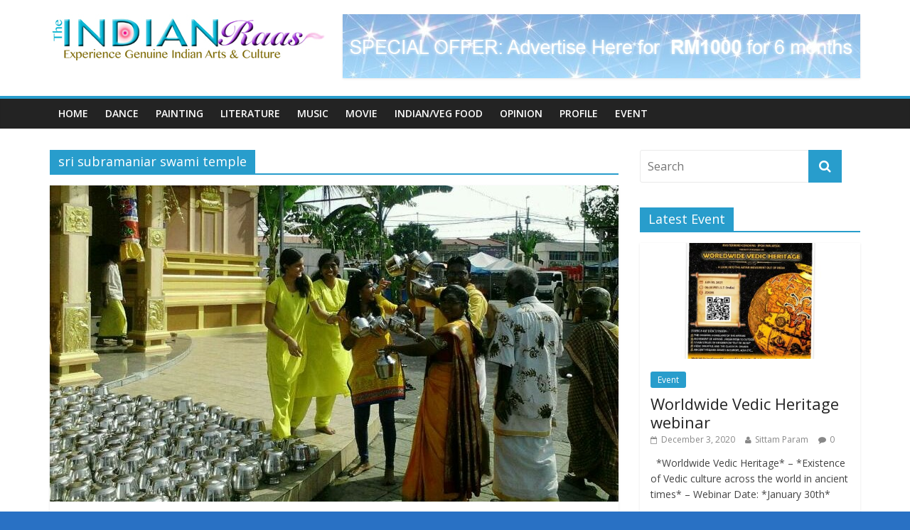

--- FILE ---
content_type: text/html; charset=UTF-8
request_url: https://theindianraas.com/tag/sri-subramaniar-swami-temple/
body_size: 9408
content:

<!DOCTYPE html>
<html lang="en-US">
<head>
<meta charset="UTF-8" />
<meta name="viewport" content="width=device-width, initial-scale=1">
<link rel="profile" href="http://gmpg.org/xfn/11" />
<link rel="pingback" href="https://theindianraas.com/xmlrpc.php" />
<title>sri subramaniar swami temple &#8211; THEINDIANRAAS</title>
<meta name='robots' content='max-image-preview:large' />
<link rel='dns-prefetch' href='//fonts.googleapis.com' />
<link rel="alternate" type="application/rss+xml" title="THEINDIANRAAS &raquo; Feed" href="https://theindianraas.com/feed/" />
<link rel="alternate" type="application/rss+xml" title="THEINDIANRAAS &raquo; Comments Feed" href="https://theindianraas.com/comments/feed/" />
<link rel="alternate" type="application/rss+xml" title="THEINDIANRAAS &raquo; sri subramaniar swami temple Tag Feed" href="https://theindianraas.com/tag/sri-subramaniar-swami-temple/feed/" />
<script type="text/javascript">
window._wpemojiSettings = {"baseUrl":"https:\/\/s.w.org\/images\/core\/emoji\/14.0.0\/72x72\/","ext":".png","svgUrl":"https:\/\/s.w.org\/images\/core\/emoji\/14.0.0\/svg\/","svgExt":".svg","source":{"concatemoji":"https:\/\/theindianraas.com\/wp-includes\/js\/wp-emoji-release.min.js?ver=6.1.9"}};
/*! This file is auto-generated */
!function(e,a,t){var n,r,o,i=a.createElement("canvas"),p=i.getContext&&i.getContext("2d");function s(e,t){var a=String.fromCharCode,e=(p.clearRect(0,0,i.width,i.height),p.fillText(a.apply(this,e),0,0),i.toDataURL());return p.clearRect(0,0,i.width,i.height),p.fillText(a.apply(this,t),0,0),e===i.toDataURL()}function c(e){var t=a.createElement("script");t.src=e,t.defer=t.type="text/javascript",a.getElementsByTagName("head")[0].appendChild(t)}for(o=Array("flag","emoji"),t.supports={everything:!0,everythingExceptFlag:!0},r=0;r<o.length;r++)t.supports[o[r]]=function(e){if(p&&p.fillText)switch(p.textBaseline="top",p.font="600 32px Arial",e){case"flag":return s([127987,65039,8205,9895,65039],[127987,65039,8203,9895,65039])?!1:!s([55356,56826,55356,56819],[55356,56826,8203,55356,56819])&&!s([55356,57332,56128,56423,56128,56418,56128,56421,56128,56430,56128,56423,56128,56447],[55356,57332,8203,56128,56423,8203,56128,56418,8203,56128,56421,8203,56128,56430,8203,56128,56423,8203,56128,56447]);case"emoji":return!s([129777,127995,8205,129778,127999],[129777,127995,8203,129778,127999])}return!1}(o[r]),t.supports.everything=t.supports.everything&&t.supports[o[r]],"flag"!==o[r]&&(t.supports.everythingExceptFlag=t.supports.everythingExceptFlag&&t.supports[o[r]]);t.supports.everythingExceptFlag=t.supports.everythingExceptFlag&&!t.supports.flag,t.DOMReady=!1,t.readyCallback=function(){t.DOMReady=!0},t.supports.everything||(n=function(){t.readyCallback()},a.addEventListener?(a.addEventListener("DOMContentLoaded",n,!1),e.addEventListener("load",n,!1)):(e.attachEvent("onload",n),a.attachEvent("onreadystatechange",function(){"complete"===a.readyState&&t.readyCallback()})),(e=t.source||{}).concatemoji?c(e.concatemoji):e.wpemoji&&e.twemoji&&(c(e.twemoji),c(e.wpemoji)))}(window,document,window._wpemojiSettings);
</script>
<style type="text/css">
img.wp-smiley,
img.emoji {
	display: inline !important;
	border: none !important;
	box-shadow: none !important;
	height: 1em !important;
	width: 1em !important;
	margin: 0 0.07em !important;
	vertical-align: -0.1em !important;
	background: none !important;
	padding: 0 !important;
}
</style>
	<link rel='stylesheet' id='lddlite-bootstrap-css' href='https://theindianraas.com/wp-content/plugins/ldd-directory-lite/public/css/bootstrap.min.css?ver=0.8.5-beta' type='text/css' media='all' />
<link rel='stylesheet' id='chosen-css' href='https://theindianraas.com/wp-content/plugins/ldd-directory-lite/public/plugins/chosen/chosen.css?ver=1.4.2' type='text/css' media='all' />
<link rel='stylesheet' id='wp-block-library-css' href='https://theindianraas.com/wp-includes/css/dist/block-library/style.min.css?ver=6.1.9' type='text/css' media='all' />
<link rel='stylesheet' id='classic-theme-styles-css' href='https://theindianraas.com/wp-includes/css/classic-themes.min.css?ver=1' type='text/css' media='all' />
<style id='global-styles-inline-css' type='text/css'>
body{--wp--preset--color--black: #000000;--wp--preset--color--cyan-bluish-gray: #abb8c3;--wp--preset--color--white: #ffffff;--wp--preset--color--pale-pink: #f78da7;--wp--preset--color--vivid-red: #cf2e2e;--wp--preset--color--luminous-vivid-orange: #ff6900;--wp--preset--color--luminous-vivid-amber: #fcb900;--wp--preset--color--light-green-cyan: #7bdcb5;--wp--preset--color--vivid-green-cyan: #00d084;--wp--preset--color--pale-cyan-blue: #8ed1fc;--wp--preset--color--vivid-cyan-blue: #0693e3;--wp--preset--color--vivid-purple: #9b51e0;--wp--preset--gradient--vivid-cyan-blue-to-vivid-purple: linear-gradient(135deg,rgba(6,147,227,1) 0%,rgb(155,81,224) 100%);--wp--preset--gradient--light-green-cyan-to-vivid-green-cyan: linear-gradient(135deg,rgb(122,220,180) 0%,rgb(0,208,130) 100%);--wp--preset--gradient--luminous-vivid-amber-to-luminous-vivid-orange: linear-gradient(135deg,rgba(252,185,0,1) 0%,rgba(255,105,0,1) 100%);--wp--preset--gradient--luminous-vivid-orange-to-vivid-red: linear-gradient(135deg,rgba(255,105,0,1) 0%,rgb(207,46,46) 100%);--wp--preset--gradient--very-light-gray-to-cyan-bluish-gray: linear-gradient(135deg,rgb(238,238,238) 0%,rgb(169,184,195) 100%);--wp--preset--gradient--cool-to-warm-spectrum: linear-gradient(135deg,rgb(74,234,220) 0%,rgb(151,120,209) 20%,rgb(207,42,186) 40%,rgb(238,44,130) 60%,rgb(251,105,98) 80%,rgb(254,248,76) 100%);--wp--preset--gradient--blush-light-purple: linear-gradient(135deg,rgb(255,206,236) 0%,rgb(152,150,240) 100%);--wp--preset--gradient--blush-bordeaux: linear-gradient(135deg,rgb(254,205,165) 0%,rgb(254,45,45) 50%,rgb(107,0,62) 100%);--wp--preset--gradient--luminous-dusk: linear-gradient(135deg,rgb(255,203,112) 0%,rgb(199,81,192) 50%,rgb(65,88,208) 100%);--wp--preset--gradient--pale-ocean: linear-gradient(135deg,rgb(255,245,203) 0%,rgb(182,227,212) 50%,rgb(51,167,181) 100%);--wp--preset--gradient--electric-grass: linear-gradient(135deg,rgb(202,248,128) 0%,rgb(113,206,126) 100%);--wp--preset--gradient--midnight: linear-gradient(135deg,rgb(2,3,129) 0%,rgb(40,116,252) 100%);--wp--preset--duotone--dark-grayscale: url('#wp-duotone-dark-grayscale');--wp--preset--duotone--grayscale: url('#wp-duotone-grayscale');--wp--preset--duotone--purple-yellow: url('#wp-duotone-purple-yellow');--wp--preset--duotone--blue-red: url('#wp-duotone-blue-red');--wp--preset--duotone--midnight: url('#wp-duotone-midnight');--wp--preset--duotone--magenta-yellow: url('#wp-duotone-magenta-yellow');--wp--preset--duotone--purple-green: url('#wp-duotone-purple-green');--wp--preset--duotone--blue-orange: url('#wp-duotone-blue-orange');--wp--preset--font-size--small: 13px;--wp--preset--font-size--medium: 20px;--wp--preset--font-size--large: 36px;--wp--preset--font-size--x-large: 42px;--wp--preset--spacing--20: 0.44rem;--wp--preset--spacing--30: 0.67rem;--wp--preset--spacing--40: 1rem;--wp--preset--spacing--50: 1.5rem;--wp--preset--spacing--60: 2.25rem;--wp--preset--spacing--70: 3.38rem;--wp--preset--spacing--80: 5.06rem;}:where(.is-layout-flex){gap: 0.5em;}body .is-layout-flow > .alignleft{float: left;margin-inline-start: 0;margin-inline-end: 2em;}body .is-layout-flow > .alignright{float: right;margin-inline-start: 2em;margin-inline-end: 0;}body .is-layout-flow > .aligncenter{margin-left: auto !important;margin-right: auto !important;}body .is-layout-constrained > .alignleft{float: left;margin-inline-start: 0;margin-inline-end: 2em;}body .is-layout-constrained > .alignright{float: right;margin-inline-start: 2em;margin-inline-end: 0;}body .is-layout-constrained > .aligncenter{margin-left: auto !important;margin-right: auto !important;}body .is-layout-constrained > :where(:not(.alignleft):not(.alignright):not(.alignfull)){max-width: var(--wp--style--global--content-size);margin-left: auto !important;margin-right: auto !important;}body .is-layout-constrained > .alignwide{max-width: var(--wp--style--global--wide-size);}body .is-layout-flex{display: flex;}body .is-layout-flex{flex-wrap: wrap;align-items: center;}body .is-layout-flex > *{margin: 0;}:where(.wp-block-columns.is-layout-flex){gap: 2em;}.has-black-color{color: var(--wp--preset--color--black) !important;}.has-cyan-bluish-gray-color{color: var(--wp--preset--color--cyan-bluish-gray) !important;}.has-white-color{color: var(--wp--preset--color--white) !important;}.has-pale-pink-color{color: var(--wp--preset--color--pale-pink) !important;}.has-vivid-red-color{color: var(--wp--preset--color--vivid-red) !important;}.has-luminous-vivid-orange-color{color: var(--wp--preset--color--luminous-vivid-orange) !important;}.has-luminous-vivid-amber-color{color: var(--wp--preset--color--luminous-vivid-amber) !important;}.has-light-green-cyan-color{color: var(--wp--preset--color--light-green-cyan) !important;}.has-vivid-green-cyan-color{color: var(--wp--preset--color--vivid-green-cyan) !important;}.has-pale-cyan-blue-color{color: var(--wp--preset--color--pale-cyan-blue) !important;}.has-vivid-cyan-blue-color{color: var(--wp--preset--color--vivid-cyan-blue) !important;}.has-vivid-purple-color{color: var(--wp--preset--color--vivid-purple) !important;}.has-black-background-color{background-color: var(--wp--preset--color--black) !important;}.has-cyan-bluish-gray-background-color{background-color: var(--wp--preset--color--cyan-bluish-gray) !important;}.has-white-background-color{background-color: var(--wp--preset--color--white) !important;}.has-pale-pink-background-color{background-color: var(--wp--preset--color--pale-pink) !important;}.has-vivid-red-background-color{background-color: var(--wp--preset--color--vivid-red) !important;}.has-luminous-vivid-orange-background-color{background-color: var(--wp--preset--color--luminous-vivid-orange) !important;}.has-luminous-vivid-amber-background-color{background-color: var(--wp--preset--color--luminous-vivid-amber) !important;}.has-light-green-cyan-background-color{background-color: var(--wp--preset--color--light-green-cyan) !important;}.has-vivid-green-cyan-background-color{background-color: var(--wp--preset--color--vivid-green-cyan) !important;}.has-pale-cyan-blue-background-color{background-color: var(--wp--preset--color--pale-cyan-blue) !important;}.has-vivid-cyan-blue-background-color{background-color: var(--wp--preset--color--vivid-cyan-blue) !important;}.has-vivid-purple-background-color{background-color: var(--wp--preset--color--vivid-purple) !important;}.has-black-border-color{border-color: var(--wp--preset--color--black) !important;}.has-cyan-bluish-gray-border-color{border-color: var(--wp--preset--color--cyan-bluish-gray) !important;}.has-white-border-color{border-color: var(--wp--preset--color--white) !important;}.has-pale-pink-border-color{border-color: var(--wp--preset--color--pale-pink) !important;}.has-vivid-red-border-color{border-color: var(--wp--preset--color--vivid-red) !important;}.has-luminous-vivid-orange-border-color{border-color: var(--wp--preset--color--luminous-vivid-orange) !important;}.has-luminous-vivid-amber-border-color{border-color: var(--wp--preset--color--luminous-vivid-amber) !important;}.has-light-green-cyan-border-color{border-color: var(--wp--preset--color--light-green-cyan) !important;}.has-vivid-green-cyan-border-color{border-color: var(--wp--preset--color--vivid-green-cyan) !important;}.has-pale-cyan-blue-border-color{border-color: var(--wp--preset--color--pale-cyan-blue) !important;}.has-vivid-cyan-blue-border-color{border-color: var(--wp--preset--color--vivid-cyan-blue) !important;}.has-vivid-purple-border-color{border-color: var(--wp--preset--color--vivid-purple) !important;}.has-vivid-cyan-blue-to-vivid-purple-gradient-background{background: var(--wp--preset--gradient--vivid-cyan-blue-to-vivid-purple) !important;}.has-light-green-cyan-to-vivid-green-cyan-gradient-background{background: var(--wp--preset--gradient--light-green-cyan-to-vivid-green-cyan) !important;}.has-luminous-vivid-amber-to-luminous-vivid-orange-gradient-background{background: var(--wp--preset--gradient--luminous-vivid-amber-to-luminous-vivid-orange) !important;}.has-luminous-vivid-orange-to-vivid-red-gradient-background{background: var(--wp--preset--gradient--luminous-vivid-orange-to-vivid-red) !important;}.has-very-light-gray-to-cyan-bluish-gray-gradient-background{background: var(--wp--preset--gradient--very-light-gray-to-cyan-bluish-gray) !important;}.has-cool-to-warm-spectrum-gradient-background{background: var(--wp--preset--gradient--cool-to-warm-spectrum) !important;}.has-blush-light-purple-gradient-background{background: var(--wp--preset--gradient--blush-light-purple) !important;}.has-blush-bordeaux-gradient-background{background: var(--wp--preset--gradient--blush-bordeaux) !important;}.has-luminous-dusk-gradient-background{background: var(--wp--preset--gradient--luminous-dusk) !important;}.has-pale-ocean-gradient-background{background: var(--wp--preset--gradient--pale-ocean) !important;}.has-electric-grass-gradient-background{background: var(--wp--preset--gradient--electric-grass) !important;}.has-midnight-gradient-background{background: var(--wp--preset--gradient--midnight) !important;}.has-small-font-size{font-size: var(--wp--preset--font-size--small) !important;}.has-medium-font-size{font-size: var(--wp--preset--font-size--medium) !important;}.has-large-font-size{font-size: var(--wp--preset--font-size--large) !important;}.has-x-large-font-size{font-size: var(--wp--preset--font-size--x-large) !important;}
.wp-block-navigation a:where(:not(.wp-element-button)){color: inherit;}
:where(.wp-block-columns.is-layout-flex){gap: 2em;}
.wp-block-pullquote{font-size: 1.5em;line-height: 1.6;}
</style>
<link rel='stylesheet' id='colormag_google_fonts-css' href='//fonts.googleapis.com/css?family=Open+Sans%3A400%2C600&#038;ver=6.1.9' type='text/css' media='all' />
<link rel='stylesheet' id='colormag_style-css' href='https://theindianraas.com/wp-content/themes/colormag/style.css?ver=6.1.9' type='text/css' media='all' />
<link rel='stylesheet' id='colormag-fontawesome-css' href='https://theindianraas.com/wp-content/themes/colormag/fontawesome/css/font-awesome.css?ver=4.2.1' type='text/css' media='all' />
<script type='text/javascript' src='https://theindianraas.com/wp-includes/js/jquery/jquery.min.js?ver=3.6.1' id='jquery-core-js'></script>
<script type='text/javascript' src='https://theindianraas.com/wp-includes/js/jquery/jquery-migrate.min.js?ver=3.3.2' id='jquery-migrate-js'></script>
<script type='text/javascript' src='https://theindianraas.com/wp-content/plugins/ldd-directory-lite/public/js/bootstrap.min.js?ver=3.2.0' id='lddlite-bootstrap-js'></script>
<script type='text/javascript' src='https://theindianraas.com/wp-content/plugins/ldd-directory-lite/public/plugins/chosen/chosen.jquery.min.js?ver=1.4.2' id='chosen-js'></script>
<script type='text/javascript' src='https://theindianraas.com/wp-content/themes/colormag/js/colormag-custom.js?ver=6.1.9' id='colormag-custom-js'></script>
<link rel="https://api.w.org/" href="https://theindianraas.com/wp-json/" /><link rel="alternate" type="application/json" href="https://theindianraas.com/wp-json/wp/v2/tags/573" /><link rel="EditURI" type="application/rsd+xml" title="RSD" href="https://theindianraas.com/xmlrpc.php?rsd" />
<link rel="wlwmanifest" type="application/wlwmanifest+xml" href="https://theindianraas.com/wp-includes/wlwmanifest.xml" />
<meta name="generator" content="WordPress 6.1.9" />
<link rel="shortcut icon" href="http://theindianraas.com/wp-content/uploads/2016/01/sittamfavicon.png" type="image/x-icon" /><style type="text/css">.recentcomments a{display:inline !important;padding:0 !important;margin:0 !important;}</style><style type="text/css" id="custom-background-css">
body.custom-background { background-color: #2971c4; }
</style>
	
<!-- BEGIN GADWP v4.9.4 Universal Tracking - https://deconf.com/google-analytics-dashboard-wordpress/ -->
<script>
  (function(i,s,o,g,r,a,m){i['GoogleAnalyticsObject']=r;i[r]=i[r]||function(){
  (i[r].q=i[r].q||[]).push(arguments)},i[r].l=1*new Date();a=s.createElement(o),
  m=s.getElementsByTagName(o)[0];a.async=1;a.src=g;m.parentNode.insertBefore(a,m)
  })(window,document,'script','https://www.google-analytics.com/analytics.js','ga');
  ga('create', 'UA-79445621-1', 'auto');
  ga('send', 'pageview');
</script>

<!-- END GADWP Universal Tracking -->

</head>

<body class="archive tag tag-sri-subramaniar-swami-temple tag-573 custom-background  wide">
<div id="page" class="hfeed site">
		<header id="masthead" class="site-header clearfix">
		<div id="header-text-nav-container" class="clearfix">
         
			
			<div class="inner-wrap">

				<div id="header-text-nav-wrap" class="clearfix">
					<div id="header-left-section">
													<div id="header-logo-image">

								<a href="https://theindianraas.com/" title="THEINDIANRAAS" rel="home"><img src="http://theindianraas.com/wp-content/uploads/2016/12/IndianRaas_logo.jpg" alt="THEINDIANRAAS"></a>
							</div><!-- #header-logo-image -->
												<div id="header-text" class="screen-reader-text">
                                             <h3 id="site-title">
                           <a href="https://theindianraas.com/" title="THEINDIANRAAS" rel="home">THEINDIANRAAS</a>
                        </h3>
                     							                        <p id="site-description">Experience the Genuine Indian Arts &amp; Culture in Malaysia</p>
                     <!-- #site-description -->
						</div><!-- #header-text -->
					</div><!-- #header-left-section -->
					<div id="header-right-section">
												<div id="header-right-sidebar" class="clearfix">
						<aside id="colormag_728x90_advertisement_widget-2" class="widget widget_728x90_advertisement clearfix">
      <div class="advertisement_728x90">
         <div class="advertisement-content"><a href="http://theindianraas.com/?p=76" class="single_ad_728x90" target="_blank" rel="nofollow">
                                    <img src="http://theindianraas.com/wp-content/uploads/2016/01/banner_ads1.jpg" width="728" height="90">
                           </a></div>      </div>
      </aside>						</div>
									    	</div><!-- #header-right-section -->

			   </div><!-- #header-text-nav-wrap -->

			</div><!-- .inner-wrap -->

			
			<nav id="site-navigation" class="main-navigation clearfix" role="navigation">
				<div class="inner-wrap clearfix">
					               <h4 class="menu-toggle"></h4>
               <div class="menu-primary-container"><ul id="menu-menu-1" class="menu"><li id="menu-item-38" class="menu-item menu-item-type-custom menu-item-object-custom menu-item-home menu-item-38"><a href="http://theindianraas.com/">Home</a></li>
<li id="menu-item-127" class="menu-item menu-item-type-taxonomy menu-item-object-category menu-item-127"><a href="https://theindianraas.com/category/dance/">Dance</a></li>
<li id="menu-item-126" class="menu-item menu-item-type-taxonomy menu-item-object-category menu-item-126"><a href="https://theindianraas.com/category/painting/">Painting</a></li>
<li id="menu-item-1424" class="menu-item menu-item-type-taxonomy menu-item-object-category menu-item-1424"><a href="https://theindianraas.com/category/literature/">Literature</a></li>
<li id="menu-item-129" class="menu-item menu-item-type-taxonomy menu-item-object-category menu-item-129"><a href="https://theindianraas.com/category/music/">Music</a></li>
<li id="menu-item-128" class="menu-item menu-item-type-taxonomy menu-item-object-category menu-item-128"><a href="https://theindianraas.com/category/movie/">Movie</a></li>
<li id="menu-item-1422" class="menu-item menu-item-type-taxonomy menu-item-object-category menu-item-1422"><a href="https://theindianraas.com/category/indianveg-restaurants/">Indian/Veg Food</a></li>
<li id="menu-item-1423" class="menu-item menu-item-type-taxonomy menu-item-object-category menu-item-1423"><a href="https://theindianraas.com/category/opinion/">Opinion</a></li>
<li id="menu-item-168" class="menu-item menu-item-type-taxonomy menu-item-object-category menu-item-168"><a href="https://theindianraas.com/category/profile/">Profile</a></li>
<li id="menu-item-41" class="menu-item menu-item-type-taxonomy menu-item-object-category menu-item-41"><a href="https://theindianraas.com/category/event/">Event</a></li>
</ul></div>                              				</div>
			</nav>

		</div><!-- #header-text-nav-container -->

		
	</header>
			<div id="main" class="clearfix">
		<div class="inner-wrap clearfix">
	
	<div id="primary">
		<div id="content" class="clearfix">

			
				<header class="page-header">
               					<h1 class="page-title">
               <span>
						sri subramaniar swami temple					</span></h1>
                  									</header><!-- .page-header -->

            <div class="article-container">

   				
   				
   					
<article id="post-1178" class="post-1178 post type-post status-publish format-standard has-post-thumbnail hentry category-featured-exhibition-bottom tag-milk-pot-kavadi tag-paalkudam tag-sri-subramaniar-swami-temple tag-thaipusam tag-velayuthan">
   
         <div class="featured-image">
         <a href="https://theindianraas.com/2017/02/08/distributing-pots-for-paalkudam-by-velayuthan/" title="Distributing Pots for Paalkudam by Velayuthan."><img width="800" height="445" src="https://theindianraas.com/wp-content/uploads/2017/02/rps20170208_215036-800x445.jpg" class="attachment-colormag-featured-image size-colormag-featured-image wp-post-image" alt="" decoding="async" /></a>
      </div>
   
   <div class="article-content clearfix">

      
      <div class="above-entry-meta"><span class="cat-links"><a href="https://theindianraas.com/category/featured-exhibition-bottom/"  rel="category tag">Featured Exhibition B</a>&nbsp;</span></div>
      <header class="entry-header">
         <h2 class="entry-title">
            <a href="https://theindianraas.com/2017/02/08/distributing-pots-for-paalkudam-by-velayuthan/" title="Distributing Pots for Paalkudam by Velayuthan.">Distributing Pots for Paalkudam by Velayuthan.</a>
         </h2>
      </header>

      <div class="below-entry-meta">
      <span class="posted-on"><a href="https://theindianraas.com/2017/02/08/distributing-pots-for-paalkudam-by-velayuthan/" title="2:09 pm" rel="bookmark"><i class="fa fa-calendar-o"></i> <time class="entry-date published" datetime="2017-02-08T14:09:27+00:00">February 8, 2017</time></a></span>
      <span class="byline"><span class="author vcard"><i class="fa fa-user"></i><a class="url fn n" href="https://theindianraas.com/author/sittam/" title="Sittam Param">Sittam Param</a></span></span>

               <span class="comments"><a href="https://theindianraas.com/2017/02/08/distributing-pots-for-paalkudam-by-velayuthan/#respond"><i class="fa fa-comment"></i> 0 Comment</a></span>
      <span class="tag-links"><i class="fa fa-tags"></i><a href="https://theindianraas.com/tag/milk-pot-kavadi/" rel="tag">milk pot kavadi</a>, <a href="https://theindianraas.com/tag/paalkudam/" rel="tag">Paalkudam</a>, <a href="https://theindianraas.com/tag/sri-subramaniar-swami-temple/" rel="tag">sri subramaniar swami temple</a>, <a href="https://theindianraas.com/tag/thaipusam/" rel="tag">thaipusam</a>, <a href="https://theindianraas.com/tag/velayuthan/" rel="tag">velayuthan</a></span></div>
      <div class="entry-content clearfix">
         <p>Volunteers at the Sri Subramaniar Swamy Temple in Kuala Selangor , Malaysia handing out stainless steel pots to devotees for</p>
         <a class="more-link" title="Distributing Pots for Paalkudam by Velayuthan." href="https://theindianraas.com/2017/02/08/distributing-pots-for-paalkudam-by-velayuthan/"><span>Read more</span></a>
      </div>

   </div>

   </article>
   				
   					
<article id="post-911" class="post-911 post type-post status-publish format-standard has-post-thumbnail hentry category-literature tag-bharata-muni tag-from-alarippu-to-moksha tag-indian-classical-dance-in-malaysia tag-kanna tag-kuala-selangor tag-poet-kanna tag-ramli-ibrahim tag-sri-subramaniar-swami-temple tag-sutra tag-sutra-foundation">
   
         <div class="featured-image">
         <a href="https://theindianraas.com/2016/11/24/from-alarippu-to-moksha-poem-in-tribute/" title="From Alarippu To Moksha &#8211; Poem In Tribute"><img width="720" height="403" src="https://theindianraas.com/wp-content/uploads/2016/11/FB_IMG_1479955861454.jpg" class="attachment-colormag-featured-image size-colormag-featured-image wp-post-image" alt="" decoding="async" loading="lazy" srcset="https://theindianraas.com/wp-content/uploads/2016/11/FB_IMG_1479955861454.jpg 720w, https://theindianraas.com/wp-content/uploads/2016/11/FB_IMG_1479955861454-300x168.jpg 300w" sizes="(max-width: 720px) 100vw, 720px" /></a>
      </div>
   
   <div class="article-content clearfix">

      
      <div class="above-entry-meta"><span class="cat-links"><a href="https://theindianraas.com/category/literature/"  rel="category tag">Literature</a>&nbsp;</span></div>
      <header class="entry-header">
         <h2 class="entry-title">
            <a href="https://theindianraas.com/2016/11/24/from-alarippu-to-moksha-poem-in-tribute/" title="From Alarippu To Moksha &#8211; Poem In Tribute">From Alarippu To Moksha &#8211; Poem In Tribute</a>
         </h2>
      </header>

      <div class="below-entry-meta">
      <span class="posted-on"><a href="https://theindianraas.com/2016/11/24/from-alarippu-to-moksha-poem-in-tribute/" title="2:34 am" rel="bookmark"><i class="fa fa-calendar-o"></i> <time class="entry-date published" datetime="2016-11-24T02:34:59+00:00">November 24, 2016</time><time class="updated" datetime="2016-12-14T11:37:01+00:00">December 14, 2016</time></a></span>
      <span class="byline"><span class="author vcard"><i class="fa fa-user"></i><a class="url fn n" href="https://theindianraas.com/author/sittam/" title="Sittam Param">Sittam Param</a></span></span>

               <span class="comments"><a href="https://theindianraas.com/2016/11/24/from-alarippu-to-moksha-poem-in-tribute/#comments"><i class="fa fa-comment"></i> 1 Comment</a></span>
      <span class="tag-links"><i class="fa fa-tags"></i><a href="https://theindianraas.com/tag/bharata-muni/" rel="tag">bharata Muni</a>, <a href="https://theindianraas.com/tag/from-alarippu-to-moksha/" rel="tag">from alarippu to moksha</a>, <a href="https://theindianraas.com/tag/indian-classical-dance-in-malaysia/" rel="tag">indian classical dance in malaysia</a>, <a href="https://theindianraas.com/tag/kanna/" rel="tag">Kanna</a>, <a href="https://theindianraas.com/tag/kuala-selangor/" rel="tag">Kuala selangor</a>, <a href="https://theindianraas.com/tag/poet-kanna/" rel="tag">poet Kanna</a>, <a href="https://theindianraas.com/tag/ramli-ibrahim/" rel="tag">ramli ibrahim</a>, <a href="https://theindianraas.com/tag/sri-subramaniar-swami-temple/" rel="tag">sri subramaniar swami temple</a>, <a href="https://theindianraas.com/tag/sutra/" rel="tag">sutra</a>, <a href="https://theindianraas.com/tag/sutra-foundation/" rel="tag">Sutra Foundation</a></span></div>
      <div class="entry-content clearfix">
         <p>Title: The Dance of the Soul ! What a splendid burst of Artistry in the glorious divine sanctum of Lord</p>
         <a class="more-link" title="From Alarippu To Moksha &#8211; Poem In Tribute" href="https://theindianraas.com/2016/11/24/from-alarippu-to-moksha-poem-in-tribute/"><span>Read more</span></a>
      </div>

   </div>

   </article>
   				
            </div>

				

			
		</div><!-- #content -->
	</div><!-- #primary -->

	
<div id="secondary">
			
		<aside id="search-2" class="widget widget_search clearfix"><form action="https://theindianraas.com/" class="search-form searchform clearfix" method="get">
   <div class="search-wrap">
      <input type="text" placeholder="Search" class="s field" name="s">
      <button class="search-icon" type="submit"></button>
   </div>
</form><!-- .searchform --></aside><aside id="colormag_featured_posts_vertical_widget-10" class="widget widget_featured_posts widget_featured_posts_vertical widget_featured_meta clearfix">      <h3 class="widget-title" style="border-bottom-color:;"><span style="background-color:;">Latest Event</span></h3>                                 <div class="first-post">               <div class="single-article clearfix">
                  <figure><a href="https://theindianraas.com/2020/12/03/worldwide-vedic-heritage-webinar/" title="Worldwide Vedic Heritage webinar"><img width="390" height="205" src="https://theindianraas.com/wp-content/uploads/2020/12/P_20201203_223117_1-390x205.jpg" class="attachment-colormag-featured-post-medium size-colormag-featured-post-medium wp-post-image" alt="Worldwide Vedic Heritage webinar" decoding="async" loading="lazy" title="Worldwide Vedic Heritage webinar" /></a></figure>                  <div class="article-content">
                     <div class="above-entry-meta"><span class="cat-links"><a href="https://theindianraas.com/category/event/"  rel="category tag">Event</a>&nbsp;</span></div>                     <h3 class="entry-title">
                        <a href="https://theindianraas.com/2020/12/03/worldwide-vedic-heritage-webinar/" title="Worldwide Vedic Heritage webinar">Worldwide Vedic Heritage webinar</a>
                     </h3>
                     <div class="below-entry-meta">
                        <span class="posted-on"><a href="https://theindianraas.com/2020/12/03/worldwide-vedic-heritage-webinar/" title="2:42 pm" rel="bookmark"><i class="fa fa-calendar-o"></i> <time class="entry-date published" datetime="2020-12-03T14:42:45+00:00">December 3, 2020</time></a></span>                        <span class="byline"><span class="author vcard"><i class="fa fa-user"></i><a class="url fn n" href="https://theindianraas.com/author/sittam/" title="Sittam Param">Sittam Param</a></span></span>
                        <span class="comments"><i class="fa fa-comment"></i><a href="https://theindianraas.com/2020/12/03/worldwide-vedic-heritage-webinar/#respond">0</a></span>
                     </div>
                                          <div class="entry-content">
                        <p>&nbsp; *Worldwide Vedic Heritage* &#8211; *Existence of Vedic culture across the world in ancient times* &#8211; Webinar Date: *January 30th*</p>
                     </div>
                                       </div>

               </div>
            </div>                                 <div class="following-post">               <div class="single-article clearfix">
                  <figure><a href="https://theindianraas.com/2020/11/24/online-classical-music-concert/" title="Online Classical Music Concert"><img width="130" height="90" src="https://theindianraas.com/wp-content/uploads/2020/11/FB_IMG_1606181101387-130x90.jpg" class="attachment-colormag-featured-post-small size-colormag-featured-post-small wp-post-image" alt="Online Classical Music Concert" decoding="async" loading="lazy" title="Online Classical Music Concert" srcset="https://theindianraas.com/wp-content/uploads/2020/11/FB_IMG_1606181101387-130x90.jpg 130w, https://theindianraas.com/wp-content/uploads/2020/11/FB_IMG_1606181101387-392x272.jpg 392w" sizes="(max-width: 130px) 100vw, 130px" /></a></figure>                  <div class="article-content">
                     <div class="above-entry-meta"><span class="cat-links"><a href="https://theindianraas.com/category/event/"  rel="category tag">Event</a>&nbsp;</span></div>                     <h3 class="entry-title">
                        <a href="https://theindianraas.com/2020/11/24/online-classical-music-concert/" title="Online Classical Music Concert">Online Classical Music Concert</a>
                     </h3>
                     <div class="below-entry-meta">
                        <span class="posted-on"><a href="https://theindianraas.com/2020/11/24/online-classical-music-concert/" title="3:54 pm" rel="bookmark"><i class="fa fa-calendar-o"></i> <time class="entry-date published" datetime="2020-11-24T15:54:05+00:00">November 24, 2020</time></a></span>                        <span class="byline"><span class="author vcard"><i class="fa fa-user"></i><a class="url fn n" href="https://theindianraas.com/author/sittam/" title="Sittam Param">Sittam Param</a></span></span>
                        <span class="comments"><i class="fa fa-comment"></i><a href="https://theindianraas.com/2020/11/24/online-classical-music-concert/#respond">0</a></span>
                     </div>
                                       </div>

               </div>
                     </div>      </aside><aside id="colormag_featured_posts_vertical_widget-11" class="widget widget_featured_posts widget_featured_posts_vertical widget_featured_meta clearfix">      <h3 class="widget-title" style="border-bottom-color:;"><span style="background-color:;">Featured Profile</span></h3>                                 <div class="first-post">               <div class="single-article clearfix">
                  <figure><a href="https://theindianraas.com/2023/04/07/enter-the-world-of-bhakta-hanuman/" title="Enter The World Of Bhakta Hanuman"><img width="390" height="205" src="https://theindianraas.com/wp-content/uploads/2023/04/20230407_115337-390x205.jpg" class="attachment-colormag-featured-post-medium size-colormag-featured-post-medium wp-post-image" alt="Enter The World Of Bhakta Hanuman" decoding="async" loading="lazy" title="Enter The World Of Bhakta Hanuman" /></a></figure>                  <div class="article-content">
                     <div class="above-entry-meta"><span class="cat-links"><a href="https://theindianraas.com/category/profile/"  rel="category tag">Profile</a>&nbsp;</span></div>                     <h3 class="entry-title">
                        <a href="https://theindianraas.com/2023/04/07/enter-the-world-of-bhakta-hanuman/" title="Enter The World Of Bhakta Hanuman">Enter The World Of Bhakta Hanuman</a>
                     </h3>
                     <div class="below-entry-meta">
                        <span class="posted-on"><a href="https://theindianraas.com/2023/04/07/enter-the-world-of-bhakta-hanuman/" title="4:12 am" rel="bookmark"><i class="fa fa-calendar-o"></i> <time class="entry-date published" datetime="2023-04-07T04:12:55+00:00">April 7, 2023</time></a></span>                        <span class="byline"><span class="author vcard"><i class="fa fa-user"></i><a class="url fn n" href="https://theindianraas.com/author/sittam/" title="Sittam Param">Sittam Param</a></span></span>
                        <span class="comments"><i class="fa fa-comment"></i><a href="https://theindianraas.com/2023/04/07/enter-the-world-of-bhakta-hanuman/#respond">0</a></span>
                     </div>
                                          <div class="entry-content">
                        <p>Follow in the footsteps of Mahabaktha Sri Hanuman</p>
                     </div>
                                       </div>

               </div>
            </div>                                 <div class="following-post">               <div class="single-article clearfix">
                  <figure><a href="https://theindianraas.com/2021/09/19/3427/" title="Sulochana Somasundaram Tribute Kutcheri"><img width="130" height="90" src="https://theindianraas.com/wp-content/uploads/2021/09/1632075183867-130x90.jpg" class="attachment-colormag-featured-post-small size-colormag-featured-post-small wp-post-image" alt="Sulochana Somasundaram Tribute Kutcheri" decoding="async" loading="lazy" title="Sulochana Somasundaram Tribute Kutcheri" srcset="https://theindianraas.com/wp-content/uploads/2021/09/1632075183867-130x90.jpg 130w, https://theindianraas.com/wp-content/uploads/2021/09/1632075183867-392x272.jpg 392w" sizes="(max-width: 130px) 100vw, 130px" /></a></figure>                  <div class="article-content">
                     <div class="above-entry-meta"><span class="cat-links"><a href="https://theindianraas.com/category/music/" style="background:#d427f7" rel="category tag">Music</a>&nbsp;<a href="https://theindianraas.com/category/profile/"  rel="category tag">Profile</a>&nbsp;</span></div>                     <h3 class="entry-title">
                        <a href="https://theindianraas.com/2021/09/19/3427/" title="Sulochana Somasundaram Tribute Kutcheri">Sulochana Somasundaram Tribute Kutcheri</a>
                     </h3>
                     <div class="below-entry-meta">
                        <span class="posted-on"><a href="https://theindianraas.com/2021/09/19/3427/" title="2:52 am" rel="bookmark"><i class="fa fa-calendar-o"></i> <time class="entry-date published" datetime="2021-09-19T02:52:48+00:00">September 19, 2021</time></a></span>                        <span class="byline"><span class="author vcard"><i class="fa fa-user"></i><a class="url fn n" href="https://theindianraas.com/author/sittam/" title="Sittam Param">Sittam Param</a></span></span>
                        <span class="comments"><i class="fa fa-comment"></i><a href="https://theindianraas.com/2021/09/19/3427/#respond">0</a></span>
                     </div>
                                       </div>

               </div>
                                                            <div class="single-article clearfix">
                  <figure><a href="https://theindianraas.com/2021/08/16/c-rajagopalachari-a-scholarly-leader/" title="C. Rajagopalachari, A Scholarly Leader"><img width="130" height="90" src="https://theindianraas.com/wp-content/uploads/2021/08/P_20210816_123744_1_1-130x90.jpg" class="attachment-colormag-featured-post-small size-colormag-featured-post-small wp-post-image" alt="C. Rajagopalachari, A Scholarly Leader" decoding="async" loading="lazy" title="C. Rajagopalachari, A Scholarly Leader" srcset="https://theindianraas.com/wp-content/uploads/2021/08/P_20210816_123744_1_1-130x90.jpg 130w, https://theindianraas.com/wp-content/uploads/2021/08/P_20210816_123744_1_1-392x272.jpg 392w" sizes="(max-width: 130px) 100vw, 130px" /></a></figure>                  <div class="article-content">
                     <div class="above-entry-meta"><span class="cat-links"><a href="https://theindianraas.com/category/profile/"  rel="category tag">Profile</a>&nbsp;</span></div>                     <h3 class="entry-title">
                        <a href="https://theindianraas.com/2021/08/16/c-rajagopalachari-a-scholarly-leader/" title="C. Rajagopalachari, A Scholarly Leader">C. Rajagopalachari, A Scholarly Leader</a>
                     </h3>
                     <div class="below-entry-meta">
                        <span class="posted-on"><a href="https://theindianraas.com/2021/08/16/c-rajagopalachari-a-scholarly-leader/" title="4:51 am" rel="bookmark"><i class="fa fa-calendar-o"></i> <time class="entry-date published" datetime="2021-08-16T04:51:21+00:00">August 16, 2021</time></a></span>                        <span class="byline"><span class="author vcard"><i class="fa fa-user"></i><a class="url fn n" href="https://theindianraas.com/author/sittam/" title="Sittam Param">Sittam Param</a></span></span>
                        <span class="comments"><i class="fa fa-comment"></i><a href="https://theindianraas.com/2021/08/16/c-rajagopalachari-a-scholarly-leader/#respond">0</a></span>
                     </div>
                                       </div>

               </div>
                     </div>      </aside><aside id="facebooklikebox-2" class="widget widget_FacebookLikeBox clearfix"><h3 class="widget-title"><span>Follow Us</span></h3><div id="fb-root"></div> 
<script>(function(d, s, id) {  
 var js, fjs = d.getElementsByTagName(s)[0]; 
  if (d.getElementById(id)) return; 
  js = d.createElement(s); js.id = id; 
  js.src = "//connect.facebook.net/en_US/sdk.js#xfbml=1&version=v2.3"; 
  fjs.parentNode.insertBefore(js, fjs); 
}(document, 'script', 'facebook-jssdk'));</script> 
<div class="fb-page" data-href="https://www.facebook.com/Indian-Dance-Art-and-Culture-433437320172763" data-width="310" data-height="600" data-hide-cover="false" data-show-facepile="true" data-show-posts="true"><div class="fb-xfbml-parse-ignore"><blockquote cite="https://www.facebook.com/Indian-Dance-Art-and-Culture-433437320172763"><a href="https://www.facebook.com/Indian-Dance-Art-and-Culture-433437320172763">Facebook</a></blockquote></div></div> 
</aside><aside id="colormag_300x250_advertisement_widget-3" class="widget widget_300x250_advertisement clearfix">
      <div class="advertisement_300x250">
         <div class="advertisement-content"><a href="http://theindianraas.com/advertisement-rate/" class="single_ad_300x250" target="_blank" rel="nofollow">
                                    <img src="http://theindianraas.com/wp-content/uploads/2016/01/ads11.jpg" width="300" height="250">
                           </a></div>      </div>
      </aside><aside id="recent-comments-2" class="widget widget_recent_comments clearfix"><h3 class="widget-title"><span>Recent Comments</span></h3><ul id="recentcomments"><li class="recentcomments"><span class="comment-author-link">Somasundaram Venkateswaran</span> on <a href="https://theindianraas.com/2024/01/07/annapoorani-movie-an-affront-to-sanatana-dharma-animal-lovers/#comment-201468">Annapoorani &#8211; Movie An Affront To Sanatana Dharma &#038; Animal Lovers?</a></li><li class="recentcomments"><span class="comment-author-link">Theva</span> on <a href="https://theindianraas.com/2023/02/22/sjk-tamil-ladang-rinching-wins-national-tamil-schools-hockey-tournament/#comment-197061">SJK (Tamil) Ladang Rinching Wins National Tamil Schools&#8217; Hockey Tournament</a></li><li class="recentcomments"><span class="comment-author-link">Somasundaram Venkateswaran</span> on <a href="https://theindianraas.com/2019/04/08/learning-sangeetam-by-natural-osmosis-method/#comment-177522">Learning Sangeetam by Natural Osmosis Method</a></li><li class="recentcomments"><span class="comment-author-link">Somasundaram Venkateswaran</span> on <a href="https://theindianraas.com/2019/04/22/thoughts-of-violin-maestro-lalgudi-jayaraman/#comment-177519">Thoughts of Violin Maestro Lalgudi Jayaraman #Video</a></li><li class="recentcomments"><span class="comment-author-link">Kanna</span> on <a href="https://theindianraas.com/2020/07/22/activate-true-role-of-vivekananda-ashram/#comment-58574">Activate True Role Of Vivekananda Ashram</a></li></ul></aside><aside id="archives-2" class="widget widget_archive clearfix"><h3 class="widget-title"><span>Archives</span></h3>
			<ul>
					<li><a href='https://theindianraas.com/2026/01/'>January 2026</a></li>
	<li><a href='https://theindianraas.com/2025/12/'>December 2025</a></li>
	<li><a href='https://theindianraas.com/2025/11/'>November 2025</a></li>
	<li><a href='https://theindianraas.com/2025/10/'>October 2025</a></li>
	<li><a href='https://theindianraas.com/2025/09/'>September 2025</a></li>
	<li><a href='https://theindianraas.com/2025/08/'>August 2025</a></li>
	<li><a href='https://theindianraas.com/2025/07/'>July 2025</a></li>
	<li><a href='https://theindianraas.com/2025/05/'>May 2025</a></li>
	<li><a href='https://theindianraas.com/2025/04/'>April 2025</a></li>
	<li><a href='https://theindianraas.com/2025/03/'>March 2025</a></li>
	<li><a href='https://theindianraas.com/2025/02/'>February 2025</a></li>
	<li><a href='https://theindianraas.com/2025/01/'>January 2025</a></li>
	<li><a href='https://theindianraas.com/2024/10/'>October 2024</a></li>
	<li><a href='https://theindianraas.com/2024/09/'>September 2024</a></li>
	<li><a href='https://theindianraas.com/2024/07/'>July 2024</a></li>
	<li><a href='https://theindianraas.com/2024/04/'>April 2024</a></li>
	<li><a href='https://theindianraas.com/2024/03/'>March 2024</a></li>
	<li><a href='https://theindianraas.com/2024/02/'>February 2024</a></li>
	<li><a href='https://theindianraas.com/2024/01/'>January 2024</a></li>
	<li><a href='https://theindianraas.com/2023/12/'>December 2023</a></li>
	<li><a href='https://theindianraas.com/2023/11/'>November 2023</a></li>
	<li><a href='https://theindianraas.com/2023/10/'>October 2023</a></li>
	<li><a href='https://theindianraas.com/2023/09/'>September 2023</a></li>
	<li><a href='https://theindianraas.com/2023/08/'>August 2023</a></li>
	<li><a href='https://theindianraas.com/2023/06/'>June 2023</a></li>
	<li><a href='https://theindianraas.com/2023/05/'>May 2023</a></li>
	<li><a href='https://theindianraas.com/2023/04/'>April 2023</a></li>
	<li><a href='https://theindianraas.com/2023/02/'>February 2023</a></li>
	<li><a href='https://theindianraas.com/2023/01/'>January 2023</a></li>
	<li><a href='https://theindianraas.com/2022/10/'>October 2022</a></li>
	<li><a href='https://theindianraas.com/2022/08/'>August 2022</a></li>
	<li><a href='https://theindianraas.com/2022/07/'>July 2022</a></li>
	<li><a href='https://theindianraas.com/2022/04/'>April 2022</a></li>
	<li><a href='https://theindianraas.com/2022/02/'>February 2022</a></li>
	<li><a href='https://theindianraas.com/2022/01/'>January 2022</a></li>
	<li><a href='https://theindianraas.com/2021/12/'>December 2021</a></li>
	<li><a href='https://theindianraas.com/2021/11/'>November 2021</a></li>
	<li><a href='https://theindianraas.com/2021/10/'>October 2021</a></li>
	<li><a href='https://theindianraas.com/2021/09/'>September 2021</a></li>
	<li><a href='https://theindianraas.com/2021/08/'>August 2021</a></li>
	<li><a href='https://theindianraas.com/2021/07/'>July 2021</a></li>
	<li><a href='https://theindianraas.com/2021/06/'>June 2021</a></li>
	<li><a href='https://theindianraas.com/2021/03/'>March 2021</a></li>
	<li><a href='https://theindianraas.com/2021/02/'>February 2021</a></li>
	<li><a href='https://theindianraas.com/2021/01/'>January 2021</a></li>
	<li><a href='https://theindianraas.com/2020/12/'>December 2020</a></li>
	<li><a href='https://theindianraas.com/2020/11/'>November 2020</a></li>
	<li><a href='https://theindianraas.com/2020/10/'>October 2020</a></li>
	<li><a href='https://theindianraas.com/2020/09/'>September 2020</a></li>
	<li><a href='https://theindianraas.com/2020/08/'>August 2020</a></li>
	<li><a href='https://theindianraas.com/2020/07/'>July 2020</a></li>
	<li><a href='https://theindianraas.com/2020/06/'>June 2020</a></li>
	<li><a href='https://theindianraas.com/2020/05/'>May 2020</a></li>
	<li><a href='https://theindianraas.com/2020/04/'>April 2020</a></li>
	<li><a href='https://theindianraas.com/2020/03/'>March 2020</a></li>
	<li><a href='https://theindianraas.com/2020/02/'>February 2020</a></li>
	<li><a href='https://theindianraas.com/2020/01/'>January 2020</a></li>
	<li><a href='https://theindianraas.com/2019/11/'>November 2019</a></li>
	<li><a href='https://theindianraas.com/2019/10/'>October 2019</a></li>
	<li><a href='https://theindianraas.com/2019/09/'>September 2019</a></li>
	<li><a href='https://theindianraas.com/2019/08/'>August 2019</a></li>
	<li><a href='https://theindianraas.com/2019/07/'>July 2019</a></li>
	<li><a href='https://theindianraas.com/2019/06/'>June 2019</a></li>
	<li><a href='https://theindianraas.com/2019/05/'>May 2019</a></li>
	<li><a href='https://theindianraas.com/2019/04/'>April 2019</a></li>
	<li><a href='https://theindianraas.com/2019/03/'>March 2019</a></li>
	<li><a href='https://theindianraas.com/2019/02/'>February 2019</a></li>
	<li><a href='https://theindianraas.com/2019/01/'>January 2019</a></li>
	<li><a href='https://theindianraas.com/2018/12/'>December 2018</a></li>
	<li><a href='https://theindianraas.com/2018/11/'>November 2018</a></li>
	<li><a href='https://theindianraas.com/2018/10/'>October 2018</a></li>
	<li><a href='https://theindianraas.com/2018/09/'>September 2018</a></li>
	<li><a href='https://theindianraas.com/2018/08/'>August 2018</a></li>
	<li><a href='https://theindianraas.com/2018/07/'>July 2018</a></li>
	<li><a href='https://theindianraas.com/2018/06/'>June 2018</a></li>
	<li><a href='https://theindianraas.com/2018/05/'>May 2018</a></li>
	<li><a href='https://theindianraas.com/2018/04/'>April 2018</a></li>
	<li><a href='https://theindianraas.com/2018/03/'>March 2018</a></li>
	<li><a href='https://theindianraas.com/2018/02/'>February 2018</a></li>
	<li><a href='https://theindianraas.com/2018/01/'>January 2018</a></li>
	<li><a href='https://theindianraas.com/2017/12/'>December 2017</a></li>
	<li><a href='https://theindianraas.com/2017/11/'>November 2017</a></li>
	<li><a href='https://theindianraas.com/2017/10/'>October 2017</a></li>
	<li><a href='https://theindianraas.com/2017/09/'>September 2017</a></li>
	<li><a href='https://theindianraas.com/2017/08/'>August 2017</a></li>
	<li><a href='https://theindianraas.com/2017/07/'>July 2017</a></li>
	<li><a href='https://theindianraas.com/2017/06/'>June 2017</a></li>
	<li><a href='https://theindianraas.com/2017/05/'>May 2017</a></li>
	<li><a href='https://theindianraas.com/2017/04/'>April 2017</a></li>
	<li><a href='https://theindianraas.com/2017/03/'>March 2017</a></li>
	<li><a href='https://theindianraas.com/2017/02/'>February 2017</a></li>
	<li><a href='https://theindianraas.com/2017/01/'>January 2017</a></li>
	<li><a href='https://theindianraas.com/2016/12/'>December 2016</a></li>
	<li><a href='https://theindianraas.com/2016/11/'>November 2016</a></li>
	<li><a href='https://theindianraas.com/2016/10/'>October 2016</a></li>
	<li><a href='https://theindianraas.com/2016/09/'>September 2016</a></li>
	<li><a href='https://theindianraas.com/2016/08/'>August 2016</a></li>
	<li><a href='https://theindianraas.com/2016/07/'>July 2016</a></li>
	<li><a href='https://theindianraas.com/2016/06/'>June 2016</a></li>
	<li><a href='https://theindianraas.com/2016/05/'>May 2016</a></li>
	<li><a href='https://theindianraas.com/2016/03/'>March 2016</a></li>
	<li><a href='https://theindianraas.com/2016/02/'>February 2016</a></li>
	<li><a href='https://theindianraas.com/2016/01/'>January 2016</a></li>
			</ul>

			</aside>
	</div>
	

		</div><!-- .inner-wrap -->
	</div><!-- #main -->
   			<footer id="colophon" class="clearfix">
			
			<div class="footer-socket-wrapper clearfix">
				<div class="inner-wrap">
					<div class="footer-socket-area">
                  <div class="footer-socket-right-section">
   						                  </div>
                  <div class="footer-socket-left-sectoin">
   						<div class="copyright">Copyright &copy; 2026 <a href="https://theindianraas.com/" title="THEINDIANRAAS" ><span>THEINDIANRAAS</span></a>. All rights reserved.<br>A Community Project by <a href="https://www.facebook.com/profile.php?id=100005439762779" target="_blank" title="Sittamparam Chandran" rel="designer"><span>Sittamparam Chandran</span></a>. For Collaboration <a href="http://theindianraas.com/?p=64" target="_blank" title="Contact Us"><span>Contact Us</span></a>.</div>                  </div>
					</div>
				</div>
			</div>
		</footer>
		<a href="#masthead" id="scroll-up"><i class="fa fa-chevron-up"></i></a>
	</div><!-- #page -->
	<script type='text/javascript' src='https://theindianraas.com/wp-content/themes/colormag/js/jquery.bxslider.min.js?ver=4.1.2' id='colormag-bxslider-js'></script>
<script type='text/javascript' src='https://theindianraas.com/wp-content/themes/colormag/js/colormag-slider-setting.js?ver=6.1.9' id='colormag_slider-js'></script>
<script type='text/javascript' src='https://theindianraas.com/wp-content/themes/colormag/js/navigation.js?ver=6.1.9' id='colormag-navigation-js'></script>
<script type='text/javascript' src='https://theindianraas.com/wp-content/themes/colormag/js/fitvids/jquery.fitvids.js?ver=20150311' id='colormag-fitvids-js'></script>
<script type='text/javascript' src='https://theindianraas.com/wp-content/themes/colormag/js/fitvids/fitvids-setting.js?ver=20150311' id='colormag-fitvids-setting-js'></script>
<script type='text/javascript' src='https://theindianraas.com/wp-content/themes/colormag/js/post-format.js?ver=20150422' id='colormag-postformat-setting-js'></script>
</body>
</html>

--- FILE ---
content_type: text/plain
request_url: https://www.google-analytics.com/j/collect?v=1&_v=j102&a=1508175652&t=pageview&_s=1&dl=https%3A%2F%2Ftheindianraas.com%2Ftag%2Fsri-subramaniar-swami-temple%2F&ul=en-us%40posix&dt=sri%20subramaniar%20swami%20temple%20%E2%80%93%20THEINDIANRAAS&sr=1280x720&vp=1280x720&_u=IEBAAEABAAAAACAAI~&jid=67546254&gjid=1860746341&cid=1482147843.1769233371&tid=UA-79445621-1&_gid=321123606.1769233371&_r=1&_slc=1&z=1636866169
body_size: -451
content:
2,cG-G9M5WLLSTX